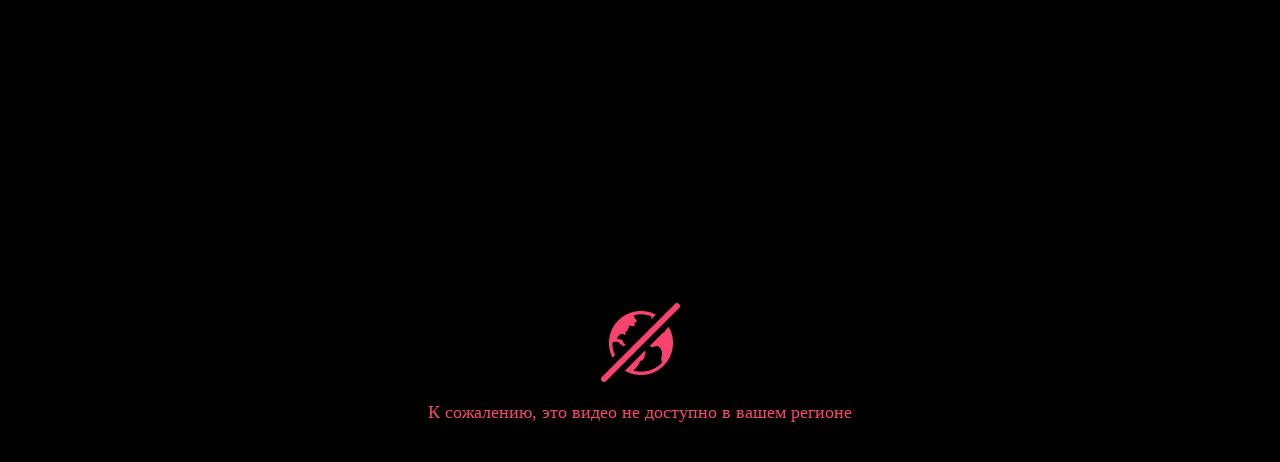

--- FILE ---
content_type: text/html; charset=UTF-8
request_url: https://gas.buthority.info/1711?ep=3&track=21
body_size: 2826
content:
<html>
<head>
  <title>forbidden</title>
  <meta name="viewport" content="width=device-width, initial-scale=1 maximum-scale=1, user-scalable=no">
</head>
<body>
  <div class="forbidden-background">
    <div class="content-wrapper">
      <div class="forbidden-image"></div>
      <noindex><div class="forbidden-text">К сожалению, это видео не доступно в вашем регионе</div></noindex>
    </div>
  </div>
</body>
</html>
<style>
    * {
        box-sizing: border-box;
    }
    .forbidden-background {
        display: flex;
        justify-content: center;
        align-content: center;
        background-color: #000000;
        color: #F8436E;
        font-family: Tahoma;
        position: fixed;
        top: 0;
        right: 0;
        left: 0;
        bottom: 0;
    }
    .forbidden-image {
        width: 90px;
        height: 90px;
        background: url("[data-uri]") no-repeat;
        object-fit: contain;
    }
    .forbidden-text {
        margin-top: 15px;
        padding: 0 16px;
        text-align: center;
        font-weight: 500;
        font-size: 18px;
        line-height: 21.09px;
        color: #F8436E;
    }
    .content-wrapper {
        display: flex;
        flex-direction: column;
        justify-content: center;
        align-items: center;
    }

    @media screen and (max-width: 600px) {
        .forbidden-text {
            font-size: 14px;
            line-height: 14px;
        }
    }
    @media screen and (max-width: 360px) {
        .forbidden-text {
            font-size: 12px;
            line-height: 13px;
        }
    }
</style>
